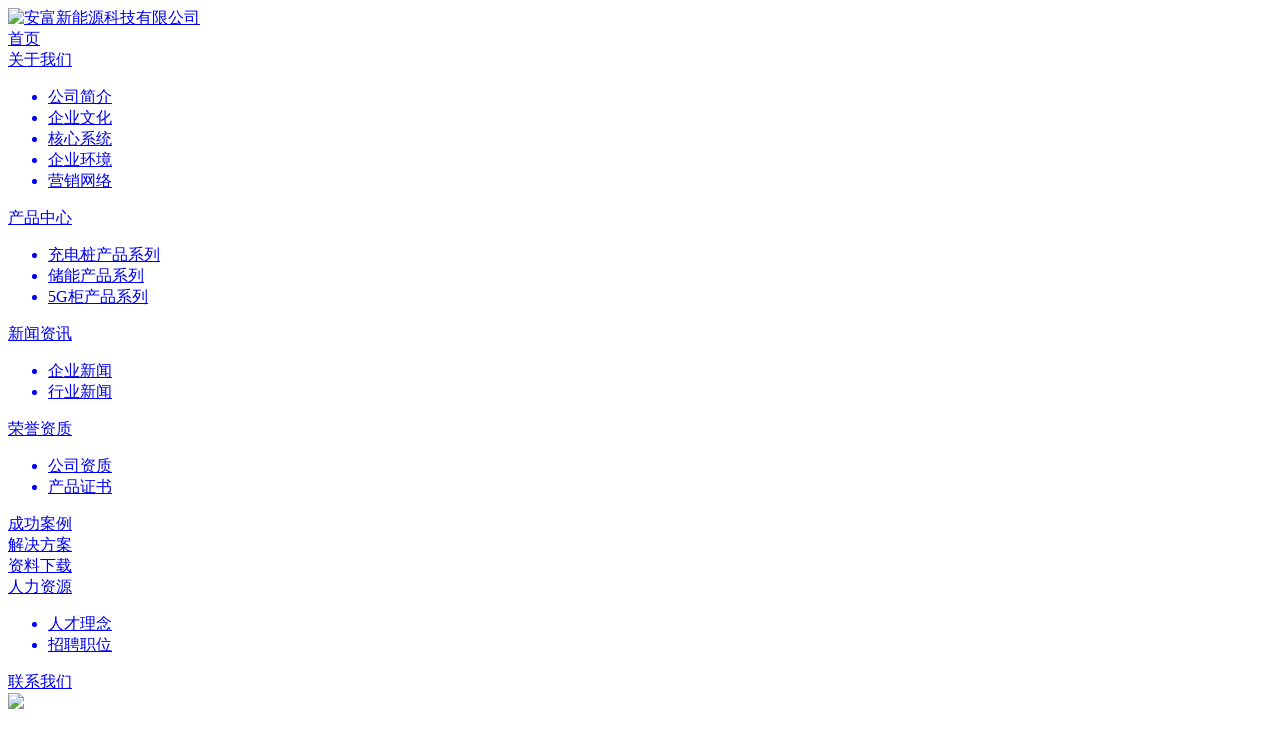

--- FILE ---
content_type: text/html
request_url: http://keyu88.com/honor_category/gongsizizhi.html
body_size: 3049
content:
<!DOCTYPE html>
<html>

<head>
    <meta http-equiv="Content-Type" content="text/html; charset=UTF-8">
    <meta http-equiv="content-language" content="zh-CN">
    <meta name="viewport" content="width=device-width,initial-scale=1.0,user-scalable=no">
    <meta name="apple-mobile-web-app-capable" content="yes">
    <meta name="apple-mobile-web-app-status-bar-style" content="black">
    <meta name="format-detection" content="telephone=no">
    <title>公司资质|安富新能源科技有限公司</title>
    <meta name="keywords" content="新兴能源技术研发|光伏配套电力设备|5G一体化通信机柜|新能源汽车充电桩"/>
    <meta name="description" content="安富新能源科技有限公司围绕低压电气元器件、光伏配套电力设备、5G一体化通信机柜、新能源汽车充电桩、成套电力设备五大板块生产销售。"/>

    <link rel="stylesheet" href="//img.dq800.com/shop/anfuxny/templet/mds1195/mdstyle/css/reset.css" type="text/css" charset="utf-8">
    <link rel="stylesheet" href="//img.dq800.com/shop/anfuxny/templet/mds1195/mdstyle/css/nav.css" type="text/css" charset="utf-8">
    <link rel="stylesheet" href="//img.dq800.com/shop/anfuxny/templet/mds1195/mdstyle/css/style.css" type="text/css" charset="utf-8">
    <link rel="stylesheet" href="//img.dq800.com/shop/anfuxny/templet/mds1195/mdstyle/css/swiper.min.css" type="text/css" charset="utf-8">
    <link rel="stylesheet" href="//img.dq800.com/shop/anfuxny/templet/mds1195/mdstyle/css/animate.css" type="text/css" charset="utf-8">
    <link rel="stylesheet" href="//img.dq800.com/shop/anfuxny/templet/mds1195/mdstyle/css/product.css" type="text/css" charset="utf-8">
    <link rel="stylesheet" href="//img.dq800.com/shop/anfuxny/templet/mds1195/mdstyle/css/bootstrap.min.css" type="text/css" charset="utf-8">
    <script src="//img.dq800.com/shop/anfuxny/templet/mds1195/mdstyle/js/jquery-3.2.1.min.js" type="text/javascript" charset="utf-8"></script>
    <script src="//img.dq800.com/shop/anfuxny/templet/mds1195/mdstyle/js/main.js" type="text/javascript" charset="utf-8"></script>
    <script src="//img.dq800.com/shop/anfuxny/templet/mds1195/mdstyle/js/swiper.min.js" type="text/javascript" charset="utf-8"></script>
    <script src="//img.dq800.com/shop/anfuxny/templet/mds1195/mdstyle/js/scroll.js" type="text/javascript" charset="utf-8"></script>
    <script src="//img.dq800.com/shop/anfuxny/templet/mds1195/mdstyle/js/wow.min.js" type="text/javascript" charset="utf-8"></script>
    <link rel="stylesheet" href="//img.dq800.com/shop/anfuxny/templet/mds1195/mdstyle/css/jquery.fancybox.css" type="text/css">
	<script src="//img.dq800.com/shop/anfuxny/templet/mds1195/mdstyle/js/jquery.fancybox.min.js" type="text/javascript" charset="utf-8"></script>

</head>

<body>
<!--nav开始-->
<div class="header fixed-header">
    <div class="header2">
        <div class="m-nav-btn">
            <span class="line line1"></span>
            <span class="line line2"></span>
            <span class="line line3"></span>
        </div>
        <a href="/" class="logo" title="安富新能源科技有限公司">
            <img src="//img.dq800.com/shop/anfuxny/images/other/logo.png" alt="安富新能源科技有限公司"> 
        </a>
        <div class="header-nav">
            <div class="nav-item">
                <a href="/" title="首页" class="nav-a">
                    <span class="nav-c" data-title="首页">首页</span>
                </a>
            </div>
            <div class="nav-item list">
                <a href="/aboutus/gsjj.html" title="关于我们" class="nav-a">
                    <span class="nav-c" data-title="关于我们">关于我们</span>
                </a>
                <ul class="subnav list">
                    
                    <a href="/aboutus/gsjj.html" title="公司简介"><li>公司简介</li></a>
                    
                    <a href="/aboutus/wenhua.html" title="企业文化"><li>企业文化</li></a>
                    
                    <a href="/aboutus/linian.html" title="核心系统"><li>核心系统</li></a>
                    
                    <a href="/aboutus/huanjing.html" title="企业环境"><li>企业环境</li></a>
                    
                    <a href="/aboutus/network.html" title="营销网络"><li>营销网络</li></a>
                    
                </ul>
            </div>
            <div class="nav-item list">
                <a href="/product.html" title="产品中心" class="nav-a">
                    <span class="nav-c" data-title="产品中心">产品中心</span>
                </a>
                <ul class="subnav">
                     
                    <a href="/product_category/chongdianzhuangchanpinxilie.html" title="充电桩产品系列"><li>充电桩产品系列</li></a>
                     
                    <a href="/product_category/chunengchanpinxilie.html" title="储能产品系列"><li>储能产品系列</li></a>
                     
                    <a href="/product_category/5Gguichanpinxilie.html" title="5G柜产品系列"><li>5G柜产品系列</li></a>
                     
                </ul>
            </div>
            <div class="nav-item list">
                <a href="/news.html" title="新闻资讯" class="nav-a">
                    <span class="nav-c" data-title="新闻资讯">新闻资讯</span>
                </a>
                <ul class="subnav"> 
                    
                    <a href="/news_category/chanpinzhishi.html" title="企业新闻"><li>企业新闻</li></a>
                    
                    <a href="/news_category/xingyexinwen.html" title="行业新闻"><li>行业新闻</li></a>
                    
                </ul>
            </div>
            <div class="nav-item list">
                <a href="/honor.html" class="nav-a">
                    <span class="nav-c" data-title="荣誉资质">荣誉资质</span>
                </a>
                <ul class="subnav">
                     
                    <a href="/honor_category/gongsizizhi.html" title="公司资质"><li>公司资质</li></a>
                     
                    <a href="/honor_category/chanpinzhengshu.html" title="产品证书"><li>产品证书</li></a>
                     
                </ul>
            </div>
            <div class="nav-item">
                <a href="/case.html" title="成功案例" class="nav-a">
                    <span class="nav-c" data-title="成功案例">成功案例</span>
                </a>
            </div>
            <div class="nav-item">
                <a href="/plan.html" title="解决方案" class="nav-a">
                    <span class="nav-c" data-title="成功案例">解决方案</span>
                </a>
            </div>
            <div class="nav-item">
                <a href="/co.html" title="资料下载" class="nav-a">
                    <span class="nav-c" data-title="资料下载">资料下载</span>
                </a>
            </div>
            <div class="nav-item list">
                <a href="/hr/rcln.html" title="人力资源" class="nav-a">
                    <span class="nav-c" data-title="人力资源">人力资源</span>
                </a>
                <ul class="subnav">
                    
                    <a href="/hr/rcln.html" title="人才理念"><li>人才理念</li></a>
                    
                    <a href="/hr/zpzw.html" title="招聘职位"><li>招聘职位</li></a>
                    
                   
                </ul>
            </div>
            <div class="nav-item">
                <a href="/contactus.html" title="联系我们" class="nav-a">
                    <span class="nav-c" data-title="联系我们">联系我们</span>
                </a>
            </div>
            <div class="m-language fl">
                <a href="/">
                    <img src="//img.dq800.com/shop/anfuxny/templet/mds1195/mdstyle/images/cn.png">
                </a>
                <p class="spot"></p>
                <a href="http://en.amppal.cn/" target="_blank">
                    <img src="//img.dq800.com/shop/anfuxny/templet/mds1195/mdstyle/images/en.png">
                </a>
                <p class="spot"></p>
                <a class="search-btn">
                    <img src="//img.dq800.com/shop/anfuxny/templet/mds1195/mdstyle/images/search1.png">
                </a>
            </div>
        </div>
        <div class="anbtn">
            <span class="close-form bg-close"><span class="close-form"></span></span>
            <div class="search-box">
                <form action="/product_search.html" accept-charset="utf-8" method="get">
                    <input type="button" value="" class="submit">
                    <input type="text" placeholder="请输入要搜索的关键词" class="ser-input" id="keyword" name="keys" value="">
                    <button type="submit" class="searchz" >搜索</button>
                </form>            
            </div>
        </div>
    </div>
</div>

<!--nav结束-->    
<!--content开始-->
    <div class="about_page news_main">

    <!--banner-->
    <div class="about_bg" >
        
        <img src="//img.dq800.com/shop/anfuxny/images/banner/2021080916160263_1.jpg" class="about_banner" title="" alt="">
        
        <div class="">
            <div class="text-word">
                <div><h2>荣誉资质</h2></div>
            </div>
        </div>
    </div>

        <div class="news_tips">
            <ul class="news_titlenav padd200">
                
                
                <li class="news_titlenav_active"><a href="/honor_category/gongsizizhi.html" title="公司资质">公司资质</a></li>
                
                
                <li class=""><a href="/honor_category/chanpinzhengshu.html" title="产品证书">产品证书</a></li>
                
            </ul>
            <div class="clear"></div>
        </div>
        <div class="news_page padd200">
                   
            <div class="news_pager slideInUp animated" data-wow-duration="1s">

        <div class="introduction_title">
            <span class="in_line fl"></span>
            <span class="in_title fl">公司资质</span>
            <span class="in_line fl"></span>
            <div class="clear"></div>
        </div>

                <ul class="news_pagerlists pro_list"> 
                    
                </ul>
            </div>
            <div class="clear"></div>
            <!-- 分页 -->
            <div class="page">
                
        </div>
    </div>
    <!--content结束-->

<!--footer-->
<div class="footer padd200">
            <div class="container">
                <div class="footer_title">
                    <p class="footer_ti fl">
                        <span>友情链接</span>
                        
                    </p>
                    <div class="clear"></div>
                </div>
                <ul class="footer_content">
                    <li class="footer_msg">
                        <div class="footer_li">
                            <h3>关于我们</h3>
                        </div>
                        <div class="footer_info">
                            
                            <a href="/aboutus/gsjj.html" title="公司简介"><span></span>公司简介</a>
                            
                            <a href="/aboutus/wenhua.html" title="企业文化"><span></span>企业文化</a>
                            
                            <a href="/aboutus/linian.html" title="核心系统"><span></span>核心系统</a>
                            
                            <a href="/aboutus/huanjing.html" title="企业环境"><span></span>企业环境</a>
                            
                            <a href="/aboutus/network.html" title="营销网络"><span></span>营销网络</a>
                            
                        </div>
                    </li>
                    <li class="footer_msg">
                        <div class="footer_li">
                            <h3>产品中心</h3>
                        </div>
                        <div class="footer_info"> 
                            
                            <a href="/product_category/chongdianzhuangchanpinxilie.html" title="充电桩产品系列"><span></span>充电桩产品系列</a>
                            
                            <a href="/product_category/chunengchanpinxilie.html" title="储能产品系列"><span></span>储能产品系列</a>
                            
                            <a href="/product_category/5Gguichanpinxilie.html" title="5G柜产品系列"><span></span>5G柜产品系列</a>
                            
                        </div>
                    </li>
                    <li class="footer_msg">
                        <div class="footer_li">
                            <h3>新闻资讯</h3>
                        </div>
                        <div class="footer_info"> 
                            
                            <a href="/news_category/chanpinzhishi.html" title="企业新闻"><span></span>企业新闻</a>
                            
                            <a href="/news_category/xingyexinwen.html" title="行业新闻"><span></span>行业新闻</a>
                             
                        </div>
                    </li>

                    <li class="footer_msg">
                        <div class="footer_li">
                            <h3>荣誉资质</h3>
                        </div>
                        <div class="footer_info">
                            
                            <a href="/honor_category/gongsizizhi.html" title="公司资质"><span></span>公司资质</a>
                            
                            <a href="/honor_category/chanpinzhengshu.html" title="产品证书"><span></span>产品证书</a>
                            
                        </div>
                    </li>
                  
                    <li class="footer_msg">
                        <div class="footer_li">
                            <p>CONTACT US</p>
                            <span>联系我们</span>
                        </div>
                        <div class="footer_info info_dis">
                            <p>安富新能源科技有限公司</p>
                            <p>全国400客服热线：400-805-5677</p>
                            <p>地址：浙江省乐清市盐盘经济开发区纬三路237号</p>
                        </div>
                    </li>
                </ul>
                <div class="copyright">
                    <div class="container">
                        <p>COPYRIGHT © 2021 安富新能源科技有限公司 ALL RIGHTS RESERVED <a href="https://beian.miit.gov.cn" target=_blank>浙ICP备2022009570号</a> <a href='http://jz.dq800.com' target='_blank'>技术支持：米点云建站</a></p>
                        <div class="top">
                            <a href="#">
                                <img src="//img.dq800.com/shop/anfuxny/templet/mds1195/mdstyle/images/top.png">
                            </a>
                        </div>
                    </div>
                </div>
            </div>
        </div>


<script>
    new WOW().init();
</script>

<script src="//img.dq800.com/js/uv.js"></script>
<script>$.get("https://www.dq800.com/main/tongji.aspx", {id:"11664",username:"anfuxny",referrer: document.referrer,sourceurl:window.location.href,userid:getItemWithExpiry('user_id')} );</script>
<script src="//img.dq800.com/static/js/baiduauto.js"></script>
</body>

</html>
